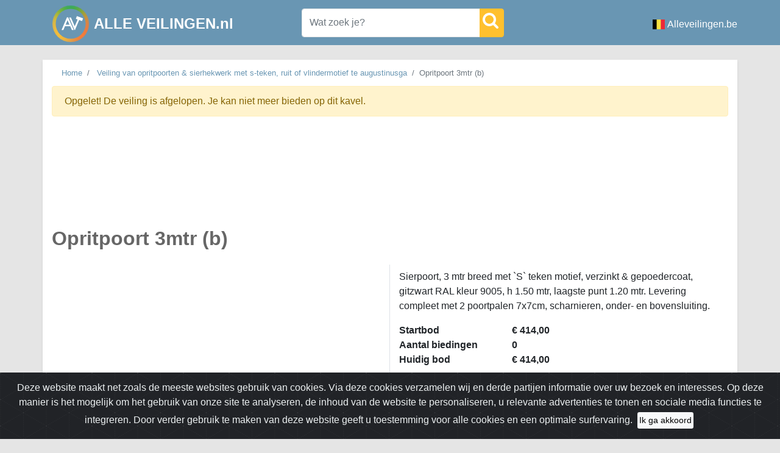

--- FILE ---
content_type: text/html; charset=utf-8
request_url: https://alleveilingen.nl/nl/ProVeiling/kavel/4314450/opritpoort-3mtr-b
body_size: 8006
content:
<!DOCTYPE html>
<html lang="nl">
<head>
    <title>Opritpoort 3mtr (b) Kavel nummer: 15862-10 - AlleVeilingen</title>
    
<meta charset="utf-8" />
<meta name="description" content="Opritpoort 3mtr (b) Kavel nummer: 15862-10 Online veiling van Veiling van opritpoorten &amp; sierhekwerk met s-teken, ruit of vlindermotief te augustinusga" />
<meta name="viewport" content="width=device-width, initial-scale=1.0">
<meta property="og:url" content="https://alleveilingen.nl/nl/ProVeiling/kavel/4314450/opritpoort-3mtr-b" />
<meta property="og:type" content="product" />
<meta property="og:title" content="Opritpoort 3mtr (b) Kavel nummer: 15862-10" />
<meta property="og:site_name" content="AlleVeilingen">
<meta property="og:description" content="Opritpoort 3mtr (b) Kavel nummer: 15862-10 Online veiling van Veiling van opritpoorten &amp; sierhekwerk met s-teken, ruit of vlindermotief te augustinusga" />
    <meta property="og:image" content="https://alleveilingen.nl/img/logo.png" />
    <meta property="og:image:type" content="image/webp">

    <meta property="product:price:amount" content="414.00" />
    <meta property="product:price:currency" content="EUR" />

<meta name="twitter:card" content="summary_large_image" />
<meta name="twitter:title" content="Opritpoort 3mtr (b) Kavel nummer: 15862-10" />
<meta name="twitter:description" content="Opritpoort 3mtr (b) Kavel nummer: 15862-10 Online veiling van Veiling van opritpoorten &amp; sierhekwerk met s-teken, ruit of vlindermotief te augustinusga" />

    <meta name="twitter:site" content="@Alle_Veilingen" />

    <meta name="twitter:image" content="https://alleveilingen.nl/img/logo.png" />
<meta name="twitter:domain" content="alleveilingen.nl" />

<meta name="msapplication-TileColor" content="#6996b3">
<meta name="theme-color" content="#6996b3">
<meta name="application-name" content="Alle veilingen"/>

    <link rel="preconnect" href="https://static.alleveilingen.nl">
    <link rel="dns-prefetch" href="https://static.alleveilingen.nl">
    <link rel="apple-touch-icon" sizes="180x180" href="https://static.alleveilingen.nl/apple-touch-icon.png?v=1.0">
    <link rel="icon" type="image/png" sizes="32x32" href="https://static.alleveilingen.nl/favicon-32x32.png?v=1.0">
    <link rel="icon" type="image/png" sizes="16x16" href="https://static.alleveilingen.nl/favicon-16x16.png?v=1.0">
    <link rel="manifest" href="/site.webmanifest?v=1.0" crossorigin="use-credentials">
    <link rel="mask-icon" href="https://static.alleveilingen.nl/safari-pinned-tab.svg?v=1.0" color="#6996b3">
    <link rel="shortcut icon" href="https://static.alleveilingen.nl/favicon.ico?v=1.0">
    
    
        <link rel="stylesheet" href="https://static.alleveilingen.nl/css/site.min.css?v=1669 &#x2B;08a67440fe262bc371fb2169d541ae192f217c28">
    
    <script type="application/ld&#x2B;json">
        {"@context":"https://schema.org","@graph":[{"@type":"Organization","@id":"https://alleveilingen.nl/#organization","name":"AlleVeilingen","alternateName":"Alle veilingen","url":"https://alleveilingen.nl/","logo":"https://alleveilingen.nl/img/logo.webp","sameAs":["https://www.facebook.com/AlleVeilingen"]},{"@type":"WebSite","@id":"https://alleveilingen.nl/#website","name":"AlleVeilingen","url":"https://alleveilingen.nl/","publisher":{"@id":"https://alleveilingen.nl/#organization"}}]}
    </script>
    
        <script async src="https://www.googletagmanager.com/gtag/js?id=UA-142274909-1"></script>
        <script>
            window.dataLayer = window.dataLayer || [];
            function gtag() { dataLayer.push(arguments); }
            gtag('js', new Date());
            gtag('config', 'UA-142274909-1');
        </script>
        <script async src="https://pagead2.googlesyndication.com/pagead/js/adsbygoogle.js?client=ca-pub-7683413942085237"
                crossorigin="anonymous"></script>
    
   
    

    <link rel="canonical" href="https://alleveilingen.nl/nl/ProVeiling/kavel/4314450/opritpoort-3mtr-b">

    <script type="application/ld&#x2B;json">
        {"@context":"https://schema.org","@graph":[{"@type":"WebPage","@id":"https://alleveilingen.nl/nl/ProVeiling/kavel/4314450/opritpoort-3mtr-b#webpage","url":"https://alleveilingen.nl/nl/ProVeiling/kavel/4314450/opritpoort-3mtr-b","name":"Opritpoort 3mtr (b)","description":"Sierpoort, 3 mtr breed met `S` teken motief, verzinkt & gepoedercoat, gitzwart RAL kleur 9005, h 1.50 mtr, laagste punt 1.20 mtr. Levering compleet met 2 poortpalen 7x7cm, scharnieren, onder- en bovensluiting.","mainEntity":{"@id":"https://alleveilingen.nl/nl/ProVeiling/kavel/4314450/opritpoort-3mtr-b#product"},"primaryImageOfPage":null},{"@type":"Product","@id":"https://alleveilingen.nl/nl/ProVeiling/kavel/4314450/opritpoort-3mtr-b#product","name":"Opritpoort 3mtr (b)","url":"https://alleveilingen.nl/nl/ProVeiling/kavel/4314450/opritpoort-3mtr-b","sku":"15862-10","description":"Sierpoort, 3 mtr breed met `S` teken motief, verzinkt & gepoedercoat, gitzwart RAL kleur 9005, h 1.50 mtr, laagste punt 1.20 mtr. Levering compleet met 2 poortpalen 7x7cm, scharnieren, onder- en bovensluiting.","image":null,"mainEntityOfPage":{"@id":"https://alleveilingen.nl/nl/ProVeiling/kavel/4314450/opritpoort-3mtr-b#webpage"},"offers":{"@type":"Offer","url":"https://www.proveiling.nl/Opritpoort-3mtr-b/3106712/detail","priceCurrency":"EUR","price":"414.00","availability":"https://schema.org/OutOfStock","itemCondition":"https://schema.org/UsedCondition","validThrough":"2024-06-11T20:00:00.0000000+02:00","availabilityEnds":"2024-06-11T20:00:00.0000000+02:00","seller":{"@type":"Organization","name":"ProVeiling"}}}]}
    </script>

    <script type="text/javascript">
        if ('serviceWorker' in navigator) {
        window.addEventListener('load', function () {
          navigator.serviceWorker.register('/service-worker.js', {scope: "/"});
        });
      }
    </script>
</head>
<body>
<div class="header pt-1 pt-sm-2 pt-lg-1">
    <div class="container">
        <div class="row">
            <div class="ml-3 pr-lg-5 ">
                <a class="navbar-brand float-left" href="/">
                    <div class="SVGLogo float-left">
                            <img width="60" height="60" src="https://static.alleveilingen.nl/img/alleveilingenLogo.svg" alt="Logo van Alle Veilingen">
                    </div>
                    <h4 class="float-left text-white mt-3 ml-2 font-weight-bold ">
                        ALLE VEILINGEN.nl
                    </h4>
                </a>
            </div>
            <ul class="navbar-nav ml-auto text-white mt-3 d-block d-lg-none justify-content-end mr-1">
                    <li class="nav-item">
                        <a class="nav-link d-flex align-items-center text-white" target="_blank" href="https://alleveilingen.be">
                                <img alt="Alle veilingen in België" src="https://static.alleveilingen.nl/img/countryicons/be.png" width="20" height="16" class="mr-1" />
                            Alleveilingen.be
                        </a>
                    </li>
            </ul>

            <div class="mr-auto my-auto col-md-12 col-lg-4 float-left p-0 pb-1 pb-lg-2 pl-lg-5">
                <form id="mainSearch" action="/nl/kavels">
                    <div class="input-group m-0 mt-sm-1">
                        <input name="keyword" type="text" class="form-control autocomplete" placeholder="Wat zoek je?" data-link="/api/search/AutoCompleteAuctionItem">
                        <div class="input-group-append">
                            <button class="btn btn-light p-1" type="submit">
                                <span class="svgicon SVGSearch"></span>
                            </button>
                        </div>
                    </div>
                </form>
            </div>
                <ul class="navbar-nav ml-auto text-white mt-3 d-none d-lg-block">
                    <li class="nav-item">
                            <a class="nav-link d-flex align-items-center text-white" target="_blank" href="https://alleveilingen.be">
                                <img alt="Alle veilingen in België" src="https://static.alleveilingen.nl/img/countryicons/be.png" width="20" height="16" class="mr-1" />
                                Alleveilingen.be
                        </a>
                    </li>
                </ul>
        </div>
    </div>
</div>
<!--googleoff: all-->
<div class="container alert alert-warning d-none p-3 mt-4" id="adblockerNotification" role="alert">
    <h5>
        <b>
            Je ziet momenteel slechts de helft van de veilingen en kavels
        </b>
    </h5>
    <p>
        Schakel je adblocker uit om alles te bekijken en ons te helpen deze site gratis te houden.
    </p>
    <p> Bedankt voor je steun!
    </p>
</div>
<!--googleon: all-->
<div class="container main shadow-sm mt-lg-4">
    


<div class="row">
    <div class="col-xl-9 pb-0 mb-0">
        
<nav aria-label="breadcrumb">
    <div class="d-none d-md-block">
    <ol class="breadcrumb bg-transparent mb-0 ">
            <li class="breadcrumb-item small">
                <a href="/">Home</a>
            </li>
            <li class="breadcrumb-item small">
                <a href="/nl/ProVeiling/veiling/29767/veiling-van-opritpoorten-sierhekwerk-met-s-teken-ruit-of-vlindermotief-te-augustinusga">Veiling van opritpoorten &amp; sierhekwerk met s-teken, ruit of vlindermotief te augustinusga</a>
            </li>
        <li class="breadcrumb-item active small" aria-current="page">Opritpoort 3mtr (b)</li>
    </ol>
    </div>
    <ol class="breadcrumb bg-transparent mb-0 d-block d-md-none">
        <li class="breadcrumb-item active" aria-current="page">< Terug naar <a href="/nl/ProVeiling/veiling/29767/veiling-van-opritpoorten-sierhekwerk-met-s-teken-ruit-of-vlindermotief-te-augustinusga">Veiling van opritpoorten &amp; sierhekwerk met s-teken, ruit of vlindermotief te augustinusga</a></li>
    </ol>
    
    <script type="application/ld&#x2B;json">
        {"@context":"https://schema.org","@type":"BreadcrumbList","@id":"https://alleveilingen.nl/nl/ProVeiling/kavel/4314450/opritpoort-3mtr-b#breadcrumb","itemListElement":[{"@type":"ListItem","position":1,"name":"Home","item":"https://alleveilingen.nl/"},{"@type":"ListItem","position":2,"name":"Veiling van opritpoorten & sierhekwerk met s-teken, ruit of vlindermotief te augustinusga","item":"https://alleveilingen.nl/nl/ProVeiling/veiling/29767/veiling-van-opritpoorten-sierhekwerk-met-s-teken-ruit-of-vlindermotief-te-augustinusga"},{"@type":"ListItem","position":3,"name":"Opritpoort 3mtr (b)","item":"https://alleveilingen.nl/nl/ProVeiling/kavel/4314450/opritpoort-3mtr-b"}]}
    </script>
</nav>


    </div>
    <div class="col-12 col-lg-3 pb-0 mt-1 mb-0">
    </div>
</div>

    <div class="alert alert-warning" role="alert">
        Opgelet! De veiling is afgelopen. Je kan niet meer bieden op dit kavel.
    </div>
<div class="row pt-2">
    <div class="col-12 col-lg-9 mb-2 pb-2">
        <h1>
            <strong> Opritpoort 3mtr (b)</strong>
        </h1>
    </div>
    <div class="col-12 col-lg-6 border-right ">
    </div>

    <div class="col-12 pl-0 col-lg-6">
        <div class="col-12 pt-2">
            <p>Sierpoort, 3 mtr breed met `S` teken motief, verzinkt &amp; gepoedercoat, gitzwart RAL kleur 9005, h 1.50 mtr, laagste punt 1.20 mtr. Levering compleet met 2 poortpalen 7x7cm, scharnieren, onder- en bovensluiting.</p>
        </div>
        <div class="col-12 font-weight-bold">
            <div class="row">
                <div class="col-7 col-sm-4 col-lg-5 col-xl-4 col-xxl-3">
                    Startbod
                </div>
                <div class="col-5">
                    € 414,00
                </div>
            </div>
            <div class="row">
                <div class="col-7 col-sm-4 col-lg-5 col-xl-4 col-xxl-3">
                    Aantal biedingen
                </div>
                <div class="col-5">
                    0
                </div>
            </div>
            <div class="row ">
                <div class="col-7 col-sm-4 col-lg-5 col-xl-4 col-xxl-3">
                    Huidig bod
                </div>
                <div class="col-5">
                    € 414,00
                </div>
            </div>
        </div>
        <div class="col-12 pt-3">

            <div class="ml-1 mb-2" title="Einddatum">
                <div class="tooltip">
                    <span>Einddatum</span>
                </div>
                <div>
                    <span class="svgcardicon SVGHashTag"></span>Kavel nummer: 15862-10
                </div>
            </div>
            <div class="ml-1 mb-2" title="Einddatum">
                <div class="tooltip">
                    <span>Einddatum</span>
                </div>
                <div>
                    <span class="svgcardicon SVGCalendar"></span>Einde op 11/06/2024 20:00
                </div>
            </div>
            <div class="ml-1 mb-2" title="Veilinghuis">
                <div class="tooltip">
                    <span>Veilinghuis</span>
                </div>
                <div>
                    <span class="svgcardicon SVGGavel"></span>ProVeiling
                </div>
            </div>
                <div class="ml-0 mb-2" title="Veilinghuis">
                    <div class="tooltip">
                        <span>Veilinghuis</span>
                    </div>
                    <div>
                        <span class="SVGMapMarker mr-2"></span>
                        <a rel="external nofollow noopener" target="_blank" href="https://www.google.be/maps/place/It&#x2B;West&#x2B;19,&#x2B;9284&#x2B;KD&#x2B;Augustinusga,&#x2B;Nederland"> It West 19, 9284 KD Augustinusga, Nederland</a>
                    </div>
                </div>

        </div>
        <div class="col-12 mt-2 mb-4 ">
            <div class="page-item text-center">
                <a href="https://www.proveiling.nl/Opritpoort-3mtr-b/3106712/detail" rel="external nofollow noopener" target="_blank" class="page-link">Bekijk dit kavel op ProVeiling</a>
            </div>
        </div>
    </div>
    <div class="col-12 order-lg-first">

        
    <script async src="https://pagead2.googlesyndication.com/pagead/js/adsbygoogle.js?client=ca-pub-7683413942085237"
            crossorigin="anonymous"></script>
    <ins class="adsbygoogle"
         style="display:block"
         data-ad-format="fluid"
         data-ad-layout-key="-f3-6h+cj-2j-9k"
         data-ad-client="ca-pub-7683413942085237"
         data-ad-slot="7189594302"></ins>
    <script>
     (adsbygoogle = window.adsbygoogle || []).push({});
</script>

    </div>
</div>

<div class="pswp" tabindex="-1" role="dialog" aria-hidden="true">
    <div class="pswp__bg"></div>
    <div class="pswp__scroll-wrap">
        <div class="pswp__container">
            <div class="pswp__item"></div>
            <div class="pswp__item"></div>
            <div class="pswp__item"></div>
        </div>
        <div class="pswp__ui pswp__ui--hidden">
            <div class="pswp__top-bar">
                <div class="pswp__counter"></div>
                <button class="pswp__button pswp__button--close" title="Sluiten (Esc)"></button>
                <button class="pswp__button pswp__button--fs" title="Volledig scherm"></button>
                <button class="pswp__button pswp__button--zoom" title="Zoom in/out"></button>
                <div class="pswp__preloader">
                    <div class="pswp__preloader__icn">
                        <div class="pswp__preloader__cut">
                            <div class="pswp__preloader__donut"></div>
                        </div>
                    </div>
                </div>
            </div>
            <button class="pswp__button pswp__button--arrow--left" title="Vorige"></button>
            <button class="pswp__button pswp__button--arrow--right" title="Volgende"></button>
            <div class="pswp__caption">
                <div class="pswp__caption__center"></div>
            </div>
        </div>
    </div>
</div>



</div>

<footer class="container py-4 bg-white mt-4">
    <div class="row">
      
        <div class="col-6 col-lg pr-0">
            <h5>Snelle links</h5>
            <ul class="list-unstyled text-small">
                    <li><a class="text-muted" href="https://alleveilingen.nl/Index">Home</a></li>
                    <li><a class="text-muted" href="https://alleveilingen.nl/nl/Kavels">Alle kavels</a></li>
            </ul>
        </div>
        <div class="col-6 col-lg pr-0">
            <h5>Meer veilingen</h5>
            <ul class="list-unstyled text-small">
                <li> <img alt="Alle veilingen in België" class="mb-1 mr-1" width="20" height="16" src="https://static.alleveilingen.nl/img/countryicons/be.png"/> <a target="_blank" href="https://alleveilingen.be">Belgi&#xEB;</a></li>
            </ul>
        </div>
        <div class="col-6 col-lg pr-0">
            <h5>Contact</h5>
            <ul class="list-unstyled text-small">
                <li> <img alt="Email" class="mb-1 mr-1" width="16" height="16" src="https://static.alleveilingen.nl/img/Email.png"/><a class="text-muted" href="mailto:info@alleveilingen.net">info@alleveilingen.net</a></li>
            </ul>
        </div>
        <div class="col-6 col-lg pr-0">
            <h5>Volg ons</h5>
            <ul class="list-unstyled text-small">
                <li> <img alt="Facebook" class="mb-1 mr-1" width="16" height="16" src="https://static.alleveilingen.nl/img/Facebook.png"/><a class="text-muted" target="_blank" href="https://www.facebook.com/AlleVeilingen/">Facebook</a></li>
            </ul>
        </div>
        <div class="col-12 col-lg text-center text-lg-right pr-1">
            

<div>
    <a class="resp-sharing-button__link" href="https://facebook.com/sharer/sharer.php?u=https%3A%2F%2Falleveilingen.nl%2Fnl%2FProVeiling%2Fkavel%2F4314450%2Fopritpoort-3mtr-b" target="_blank" rel="noopener noreferrer" aria-label="Share on Facebook">
        <div class="resp-sharing-button resp-sharing-button--facebook resp-sharing-button--small">
            <div aria-hidden="true" class="resp-sharing-button__icon resp-sharing-button__icon--solid">
                <svg xmlns="http://www.w3.org/2000/svg" viewBox="0 0 24 24">
                    <path d="M18.77 7.46H14.5v-1.9c0-.9.6-1.1 1-1.1h3V.5h-4.33C10.24.5 9.5 3.44 9.5 5.32v2.15h-3v4h3v12h5v-12h3.85l.42-4z" />
                </svg>
            </div>
        </div>
    </a>

    <a class="resp-sharing-button__link" href="https://x.com/intent/post?text=Opritpoort%203mtr%20%28b%29%20Kavel%20nummer%3A%2015862-10&amp;url=https%3A%2F%2Falleveilingen.nl%2Fnl%2FProVeiling%2Fkavel%2F4314450%2Fopritpoort-3mtr-b" target="_blank" rel="noopener noreferrer" aria-label="Share on X">
        <div class="resp-sharing-button resp-sharing-button--twitter resp-sharing-button--small">
            <div aria-hidden="true" class="resp-sharing-button__icon resp-sharing-button__icon--solid">
                <!-- X logo -->
                <svg xmlns="http://www.w3.org/2000/svg" viewBox="0 0 24 24">
                    <path d="M18.9 2H22l-6.8 7.8L23.2 22H16.6l-5.2-6.8L5.3 22H2l7.4-8.6L1.5 2H8.2l4.7 6.1L18.9 2zm-1.1 18h1.7L7.3 3.9H5.5L17.8 20z" />
                </svg>
            </div>
        </div>
    </a>

    <a class="resp-sharing-button__link" href="mailto:?subject=Opritpoort%203mtr%20%28b%29%20Kavel%20nummer%3A%2015862-10&amp;body=https%3A%2F%2Falleveilingen.nl%2Fnl%2FProVeiling%2Fkavel%2F4314450%2Fopritpoort-3mtr-b" target="_self" rel="noopener" aria-label="Share by email">
        <div class="resp-sharing-button resp-sharing-button--email resp-sharing-button--small">
            <div aria-hidden="true" class="resp-sharing-button__icon resp-sharing-button__icon--solid">
                <svg xmlns="http://www.w3.org/2000/svg" viewBox="0 0 24 24">
                    <path d="M22 4H2C.9 4 0 4.9 0 6v12c0 1.1.9 2 2 2h20c1.1 0 2-.9 2-2V6c0-1.1-.9-2-2-2zM7.25 14.43l-3.5 2c-.08.05-.17.07-.25.07-.17 0-.34-.1-.43-.25-.14-.24-.06-.55.18-.68l3.5-2c.24-.14.55-.06.68.18.14.24.06.55-.18.68zm4.75.07c-.1 0-.2-.03-.27-.08l-8.5-5.5c-.23-.15-.3-.46-.15-.7.15-.22.46-.3.7-.14L12 13.4l8.23-5.32c.23-.15.54-.08.7.15.14.23.07.54-.16.7l-8.5 5.5c-.08.04-.17.07-.27.07zm8.93 1.75c-.1.16-.26.25-.43.25-.08 0-.17-.02-.25-.07l-3.5-2c-.24-.13-.32-.44-.18-.68s.44-.32.68-.18l3.5 2c.24.13.32.44.18.68z" />
                </svg>
            </div>
        </div>
    </a>

    <a class="resp-sharing-button__link" href="https://api.whatsapp.com/send?text=Opritpoort%203mtr%20%28b%29%20Kavel%20nummer%3A%2015862-10%20https%3A%2F%2Falleveilingen.nl%2Fnl%2FProVeiling%2Fkavel%2F4314450%2Fopritpoort-3mtr-b" target="_blank" rel="noopener noreferrer" aria-label="Share on WhatsApp">
        <div class="resp-sharing-button resp-sharing-button--whatsapp resp-sharing-button--small">
            <div aria-hidden="true" class="resp-sharing-button__icon resp-sharing-button__icon--solid">
                <svg xmlns="http://www.w3.org/2000/svg" viewBox="0 0 24 24">
                    <path d="M20.1 3.9C17.9 1.7 15 .5 12 .5 5.8.5.7 5.6.7 11.9c0 2 .5 3.9 1.5 5.6L.6 23.4l6-1.6c1.6.9 3.5 1.3 5.4 1.3 6.3 0 11.4-5.1 11.4-11.4-.1-2.8-1.2-5.7-3.3-7.8zM12 21.4c-1.7 0-3.3-.5-4.8-1.3l-.4-.2-3.5 1 1-3.4L4 17c-1-1.5-1.4-3.2-1.4-5.1 0-5.2 4.2-9.4 9.4-9.4 2.5 0 4.9 1 6.7 2.8 1.8 1.8 2.8 4.2 2.8 6.7-.1 5.2-4.3 9.4-9.5 9.4zm5.1-7.1c-.3-.1-1.7-.9-1.9-1-.3-.1-.5-.1-.7.1-.2.3-.8 1-.9 1.1-.2.2-.3.2-.6.1s-1.2-.5-2.3-1.4c-.9-.8-1.4-1.7-1.6-2-.2-.3 0-.5.1-.6s.3-.3.4-.5c.2-.1.3-.3.4-.5.1-.2 0-.4 0-.5C10 9 9.3 7.6 9 7c-.1-.4-.4-.3-.5-.3h-.6s-.4.1-.7.3c-.3.3-1 1-1 2.4s1 2.8 1.1 3c.1.2 2 3.1 4.9 4.3.7.3 1.2.5 1.6.6.7.2 1.3.2 1.8.1.6-.1 1.7-.7 1.9-1.3.2-.7.2-1.2.2-1.3-.1-.3-.3-.4-.6-.5z" />
                </svg>
            </div>
        </div>
    </a>
</div>

        </div>
    </div>
  
</footer>

<div class ="text-center  mb-5 mt-5">
    <small class="text-muted">&copy; 2026 <span class="font-weight-bold">Alleveilingen.</span> Alle rechten voorbehouden.</small>
</div>

<div class="alert text-center cookiealert" role="alert">
    Deze website maakt net zoals de meeste websites gebruik van cookies. Via deze cookies verzamelen wij en derde partijen informatie over uw bezoek en interesses. Op deze manier is het mogelijk om het gebruik van onze site te analyseren, de inhoud van de website te personaliseren, u relevante advertenties te tonen en sociale media functies te integreren.
    Door verder gebruik te maken van deze website geeft u toestemming voor alle cookies en een optimale surfervaring.
    <button type="button" class="btn btn-sm acceptcookies m-1 bg-light" aria-label="Close">
        Ik ga akkoord
    </button>
</div>
 
    
    <script src="https://static.alleveilingen.nl/js/site.min.js?v=1669 &#x2B;08a67440fe262bc371fb2169d541ae192f217c28"></script>




    <script defer>

        thumbs = new Swiper('.gallery-thumbs',
            {
                spaceBetween: 10,
                slidesPerView: 4,
                freeMode: true,
                watchSlidesVisibility: true,
                watchSlidesProgress: true,
                loop: false,
            });
        main = new Swiper(".gallery-top",
            {
                loop: false,
                slidesPerView: 1,
                spaceBetween: 10,
                centeredSlides: true,
                slideToClickedSlide: false,
                navigation: {
                    nextEl: '.swiper-button-next',
                    prevEl: '.swiper-button-prev'
                },
                keyboard: {
                    enabled: true,
                },
                thumbs: {
                    swiper: thumbs
                }
            });

        initPhotoSwipeFromDOM(".my-gallery");
    </script>


<!--googleoff: all-->

    <script>
        document.addEventListener("DOMContentLoaded", function() {
            // Create a dummy ad element to test AdBlock
            var ad = document.createElement('div');
            ad.className = 'adsbygoogle ad-banner ad-unit ad-placeholder'; // Common blocked class names
            ad.style.display = 'block';
            ad.style.width = '100px';
            ad.style.height = '100px';
            ad.style.position = 'absolute';
            ad.style.top = '-9999px'; // Keep it off-screen
            document.body.appendChild(ad);

            // Fake ad request
            var fakeAd = document.createElement("script");
            fakeAd.src = "https://pagead2.googlesyndication.com/pagead/js/adsbygoogle.js";
            fakeAd.type = "text/javascript";
            fakeAd.onerror = function() {
                console.warn("AdBlock detected (Fake ad request blocked)!");
                showAdblockWarning();
            };
            document.head.appendChild(fakeAd);

            // Delay check to allow AdBlockers to act
            setTimeout(function() {
                var isBlocked = false;

                // Check if ad element is hidden or removed
                if (!ad.parentNode || ad.offsetHeight === 0 || getComputedStyle(ad).display === 'none') {
                    console.warn("AdBlock detected (Element hidden or removed)!");
                    isBlocked = true;
                }

                // Check if ad container is blocked
                if (document.querySelectorAll('.adsbygoogle').length === 0) {
                    console.warn("AdBlock detected (No ad elements found)!");
                    isBlocked = true;
                }

                // If blocked, show notification and hide elements
                if (isBlocked) {
                    showAdblockWarning();
                }

                // Cleanup test ad
                ad.remove();
            }, 800); // Increased delay for better detection

            // Function to show AdBlock warning
            function showAdblockWarning() {
                var notification = document.getElementById("adblockerNotification");
                if (notification) {
                    notification.classList.remove('d-none');
                }

                document.querySelectorAll('.blocked').forEach(el => {
                    el.style.display = 'none';
                });
            }
        });
    </script>
    <!--googleon: all-->
<!---Version 1669 &#x2B;08a67440fe262bc371fb2169d541ae192f217c28 - Production--->
</body>
</html>

--- FILE ---
content_type: text/html; charset=utf-8
request_url: https://www.google.com/recaptcha/api2/aframe
body_size: 268
content:
<!DOCTYPE HTML><html><head><meta http-equiv="content-type" content="text/html; charset=UTF-8"></head><body><script nonce="0ET9ZiIqyE81MqBDEJTsmw">/** Anti-fraud and anti-abuse applications only. See google.com/recaptcha */ try{var clients={'sodar':'https://pagead2.googlesyndication.com/pagead/sodar?'};window.addEventListener("message",function(a){try{if(a.source===window.parent){var b=JSON.parse(a.data);var c=clients[b['id']];if(c){var d=document.createElement('img');d.src=c+b['params']+'&rc='+(localStorage.getItem("rc::a")?sessionStorage.getItem("rc::b"):"");window.document.body.appendChild(d);sessionStorage.setItem("rc::e",parseInt(sessionStorage.getItem("rc::e")||0)+1);localStorage.setItem("rc::h",'1769034688875');}}}catch(b){}});window.parent.postMessage("_grecaptcha_ready", "*");}catch(b){}</script></body></html>